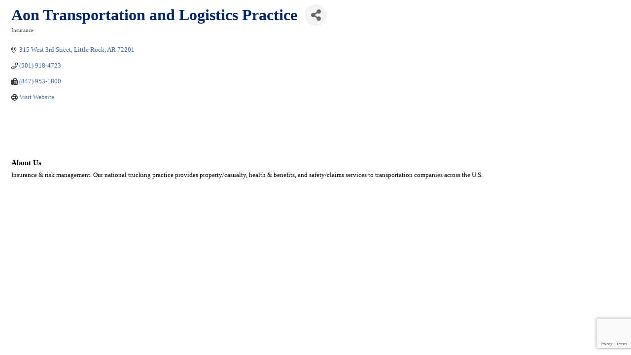

--- FILE ---
content_type: text/html; charset=utf-8
request_url: https://www.google.com/recaptcha/enterprise/anchor?ar=1&k=6LfI_T8rAAAAAMkWHrLP_GfSf3tLy9tKa839wcWa&co=aHR0cHM6Ly9idXNpbmVzcy5va3RydWNraW5nLm9yZzo0NDM.&hl=en&v=PoyoqOPhxBO7pBk68S4YbpHZ&size=invisible&anchor-ms=20000&execute-ms=30000&cb=pf66662te0cr
body_size: 48813
content:
<!DOCTYPE HTML><html dir="ltr" lang="en"><head><meta http-equiv="Content-Type" content="text/html; charset=UTF-8">
<meta http-equiv="X-UA-Compatible" content="IE=edge">
<title>reCAPTCHA</title>
<style type="text/css">
/* cyrillic-ext */
@font-face {
  font-family: 'Roboto';
  font-style: normal;
  font-weight: 400;
  font-stretch: 100%;
  src: url(//fonts.gstatic.com/s/roboto/v48/KFO7CnqEu92Fr1ME7kSn66aGLdTylUAMa3GUBHMdazTgWw.woff2) format('woff2');
  unicode-range: U+0460-052F, U+1C80-1C8A, U+20B4, U+2DE0-2DFF, U+A640-A69F, U+FE2E-FE2F;
}
/* cyrillic */
@font-face {
  font-family: 'Roboto';
  font-style: normal;
  font-weight: 400;
  font-stretch: 100%;
  src: url(//fonts.gstatic.com/s/roboto/v48/KFO7CnqEu92Fr1ME7kSn66aGLdTylUAMa3iUBHMdazTgWw.woff2) format('woff2');
  unicode-range: U+0301, U+0400-045F, U+0490-0491, U+04B0-04B1, U+2116;
}
/* greek-ext */
@font-face {
  font-family: 'Roboto';
  font-style: normal;
  font-weight: 400;
  font-stretch: 100%;
  src: url(//fonts.gstatic.com/s/roboto/v48/KFO7CnqEu92Fr1ME7kSn66aGLdTylUAMa3CUBHMdazTgWw.woff2) format('woff2');
  unicode-range: U+1F00-1FFF;
}
/* greek */
@font-face {
  font-family: 'Roboto';
  font-style: normal;
  font-weight: 400;
  font-stretch: 100%;
  src: url(//fonts.gstatic.com/s/roboto/v48/KFO7CnqEu92Fr1ME7kSn66aGLdTylUAMa3-UBHMdazTgWw.woff2) format('woff2');
  unicode-range: U+0370-0377, U+037A-037F, U+0384-038A, U+038C, U+038E-03A1, U+03A3-03FF;
}
/* math */
@font-face {
  font-family: 'Roboto';
  font-style: normal;
  font-weight: 400;
  font-stretch: 100%;
  src: url(//fonts.gstatic.com/s/roboto/v48/KFO7CnqEu92Fr1ME7kSn66aGLdTylUAMawCUBHMdazTgWw.woff2) format('woff2');
  unicode-range: U+0302-0303, U+0305, U+0307-0308, U+0310, U+0312, U+0315, U+031A, U+0326-0327, U+032C, U+032F-0330, U+0332-0333, U+0338, U+033A, U+0346, U+034D, U+0391-03A1, U+03A3-03A9, U+03B1-03C9, U+03D1, U+03D5-03D6, U+03F0-03F1, U+03F4-03F5, U+2016-2017, U+2034-2038, U+203C, U+2040, U+2043, U+2047, U+2050, U+2057, U+205F, U+2070-2071, U+2074-208E, U+2090-209C, U+20D0-20DC, U+20E1, U+20E5-20EF, U+2100-2112, U+2114-2115, U+2117-2121, U+2123-214F, U+2190, U+2192, U+2194-21AE, U+21B0-21E5, U+21F1-21F2, U+21F4-2211, U+2213-2214, U+2216-22FF, U+2308-230B, U+2310, U+2319, U+231C-2321, U+2336-237A, U+237C, U+2395, U+239B-23B7, U+23D0, U+23DC-23E1, U+2474-2475, U+25AF, U+25B3, U+25B7, U+25BD, U+25C1, U+25CA, U+25CC, U+25FB, U+266D-266F, U+27C0-27FF, U+2900-2AFF, U+2B0E-2B11, U+2B30-2B4C, U+2BFE, U+3030, U+FF5B, U+FF5D, U+1D400-1D7FF, U+1EE00-1EEFF;
}
/* symbols */
@font-face {
  font-family: 'Roboto';
  font-style: normal;
  font-weight: 400;
  font-stretch: 100%;
  src: url(//fonts.gstatic.com/s/roboto/v48/KFO7CnqEu92Fr1ME7kSn66aGLdTylUAMaxKUBHMdazTgWw.woff2) format('woff2');
  unicode-range: U+0001-000C, U+000E-001F, U+007F-009F, U+20DD-20E0, U+20E2-20E4, U+2150-218F, U+2190, U+2192, U+2194-2199, U+21AF, U+21E6-21F0, U+21F3, U+2218-2219, U+2299, U+22C4-22C6, U+2300-243F, U+2440-244A, U+2460-24FF, U+25A0-27BF, U+2800-28FF, U+2921-2922, U+2981, U+29BF, U+29EB, U+2B00-2BFF, U+4DC0-4DFF, U+FFF9-FFFB, U+10140-1018E, U+10190-1019C, U+101A0, U+101D0-101FD, U+102E0-102FB, U+10E60-10E7E, U+1D2C0-1D2D3, U+1D2E0-1D37F, U+1F000-1F0FF, U+1F100-1F1AD, U+1F1E6-1F1FF, U+1F30D-1F30F, U+1F315, U+1F31C, U+1F31E, U+1F320-1F32C, U+1F336, U+1F378, U+1F37D, U+1F382, U+1F393-1F39F, U+1F3A7-1F3A8, U+1F3AC-1F3AF, U+1F3C2, U+1F3C4-1F3C6, U+1F3CA-1F3CE, U+1F3D4-1F3E0, U+1F3ED, U+1F3F1-1F3F3, U+1F3F5-1F3F7, U+1F408, U+1F415, U+1F41F, U+1F426, U+1F43F, U+1F441-1F442, U+1F444, U+1F446-1F449, U+1F44C-1F44E, U+1F453, U+1F46A, U+1F47D, U+1F4A3, U+1F4B0, U+1F4B3, U+1F4B9, U+1F4BB, U+1F4BF, U+1F4C8-1F4CB, U+1F4D6, U+1F4DA, U+1F4DF, U+1F4E3-1F4E6, U+1F4EA-1F4ED, U+1F4F7, U+1F4F9-1F4FB, U+1F4FD-1F4FE, U+1F503, U+1F507-1F50B, U+1F50D, U+1F512-1F513, U+1F53E-1F54A, U+1F54F-1F5FA, U+1F610, U+1F650-1F67F, U+1F687, U+1F68D, U+1F691, U+1F694, U+1F698, U+1F6AD, U+1F6B2, U+1F6B9-1F6BA, U+1F6BC, U+1F6C6-1F6CF, U+1F6D3-1F6D7, U+1F6E0-1F6EA, U+1F6F0-1F6F3, U+1F6F7-1F6FC, U+1F700-1F7FF, U+1F800-1F80B, U+1F810-1F847, U+1F850-1F859, U+1F860-1F887, U+1F890-1F8AD, U+1F8B0-1F8BB, U+1F8C0-1F8C1, U+1F900-1F90B, U+1F93B, U+1F946, U+1F984, U+1F996, U+1F9E9, U+1FA00-1FA6F, U+1FA70-1FA7C, U+1FA80-1FA89, U+1FA8F-1FAC6, U+1FACE-1FADC, U+1FADF-1FAE9, U+1FAF0-1FAF8, U+1FB00-1FBFF;
}
/* vietnamese */
@font-face {
  font-family: 'Roboto';
  font-style: normal;
  font-weight: 400;
  font-stretch: 100%;
  src: url(//fonts.gstatic.com/s/roboto/v48/KFO7CnqEu92Fr1ME7kSn66aGLdTylUAMa3OUBHMdazTgWw.woff2) format('woff2');
  unicode-range: U+0102-0103, U+0110-0111, U+0128-0129, U+0168-0169, U+01A0-01A1, U+01AF-01B0, U+0300-0301, U+0303-0304, U+0308-0309, U+0323, U+0329, U+1EA0-1EF9, U+20AB;
}
/* latin-ext */
@font-face {
  font-family: 'Roboto';
  font-style: normal;
  font-weight: 400;
  font-stretch: 100%;
  src: url(//fonts.gstatic.com/s/roboto/v48/KFO7CnqEu92Fr1ME7kSn66aGLdTylUAMa3KUBHMdazTgWw.woff2) format('woff2');
  unicode-range: U+0100-02BA, U+02BD-02C5, U+02C7-02CC, U+02CE-02D7, U+02DD-02FF, U+0304, U+0308, U+0329, U+1D00-1DBF, U+1E00-1E9F, U+1EF2-1EFF, U+2020, U+20A0-20AB, U+20AD-20C0, U+2113, U+2C60-2C7F, U+A720-A7FF;
}
/* latin */
@font-face {
  font-family: 'Roboto';
  font-style: normal;
  font-weight: 400;
  font-stretch: 100%;
  src: url(//fonts.gstatic.com/s/roboto/v48/KFO7CnqEu92Fr1ME7kSn66aGLdTylUAMa3yUBHMdazQ.woff2) format('woff2');
  unicode-range: U+0000-00FF, U+0131, U+0152-0153, U+02BB-02BC, U+02C6, U+02DA, U+02DC, U+0304, U+0308, U+0329, U+2000-206F, U+20AC, U+2122, U+2191, U+2193, U+2212, U+2215, U+FEFF, U+FFFD;
}
/* cyrillic-ext */
@font-face {
  font-family: 'Roboto';
  font-style: normal;
  font-weight: 500;
  font-stretch: 100%;
  src: url(//fonts.gstatic.com/s/roboto/v48/KFO7CnqEu92Fr1ME7kSn66aGLdTylUAMa3GUBHMdazTgWw.woff2) format('woff2');
  unicode-range: U+0460-052F, U+1C80-1C8A, U+20B4, U+2DE0-2DFF, U+A640-A69F, U+FE2E-FE2F;
}
/* cyrillic */
@font-face {
  font-family: 'Roboto';
  font-style: normal;
  font-weight: 500;
  font-stretch: 100%;
  src: url(//fonts.gstatic.com/s/roboto/v48/KFO7CnqEu92Fr1ME7kSn66aGLdTylUAMa3iUBHMdazTgWw.woff2) format('woff2');
  unicode-range: U+0301, U+0400-045F, U+0490-0491, U+04B0-04B1, U+2116;
}
/* greek-ext */
@font-face {
  font-family: 'Roboto';
  font-style: normal;
  font-weight: 500;
  font-stretch: 100%;
  src: url(//fonts.gstatic.com/s/roboto/v48/KFO7CnqEu92Fr1ME7kSn66aGLdTylUAMa3CUBHMdazTgWw.woff2) format('woff2');
  unicode-range: U+1F00-1FFF;
}
/* greek */
@font-face {
  font-family: 'Roboto';
  font-style: normal;
  font-weight: 500;
  font-stretch: 100%;
  src: url(//fonts.gstatic.com/s/roboto/v48/KFO7CnqEu92Fr1ME7kSn66aGLdTylUAMa3-UBHMdazTgWw.woff2) format('woff2');
  unicode-range: U+0370-0377, U+037A-037F, U+0384-038A, U+038C, U+038E-03A1, U+03A3-03FF;
}
/* math */
@font-face {
  font-family: 'Roboto';
  font-style: normal;
  font-weight: 500;
  font-stretch: 100%;
  src: url(//fonts.gstatic.com/s/roboto/v48/KFO7CnqEu92Fr1ME7kSn66aGLdTylUAMawCUBHMdazTgWw.woff2) format('woff2');
  unicode-range: U+0302-0303, U+0305, U+0307-0308, U+0310, U+0312, U+0315, U+031A, U+0326-0327, U+032C, U+032F-0330, U+0332-0333, U+0338, U+033A, U+0346, U+034D, U+0391-03A1, U+03A3-03A9, U+03B1-03C9, U+03D1, U+03D5-03D6, U+03F0-03F1, U+03F4-03F5, U+2016-2017, U+2034-2038, U+203C, U+2040, U+2043, U+2047, U+2050, U+2057, U+205F, U+2070-2071, U+2074-208E, U+2090-209C, U+20D0-20DC, U+20E1, U+20E5-20EF, U+2100-2112, U+2114-2115, U+2117-2121, U+2123-214F, U+2190, U+2192, U+2194-21AE, U+21B0-21E5, U+21F1-21F2, U+21F4-2211, U+2213-2214, U+2216-22FF, U+2308-230B, U+2310, U+2319, U+231C-2321, U+2336-237A, U+237C, U+2395, U+239B-23B7, U+23D0, U+23DC-23E1, U+2474-2475, U+25AF, U+25B3, U+25B7, U+25BD, U+25C1, U+25CA, U+25CC, U+25FB, U+266D-266F, U+27C0-27FF, U+2900-2AFF, U+2B0E-2B11, U+2B30-2B4C, U+2BFE, U+3030, U+FF5B, U+FF5D, U+1D400-1D7FF, U+1EE00-1EEFF;
}
/* symbols */
@font-face {
  font-family: 'Roboto';
  font-style: normal;
  font-weight: 500;
  font-stretch: 100%;
  src: url(//fonts.gstatic.com/s/roboto/v48/KFO7CnqEu92Fr1ME7kSn66aGLdTylUAMaxKUBHMdazTgWw.woff2) format('woff2');
  unicode-range: U+0001-000C, U+000E-001F, U+007F-009F, U+20DD-20E0, U+20E2-20E4, U+2150-218F, U+2190, U+2192, U+2194-2199, U+21AF, U+21E6-21F0, U+21F3, U+2218-2219, U+2299, U+22C4-22C6, U+2300-243F, U+2440-244A, U+2460-24FF, U+25A0-27BF, U+2800-28FF, U+2921-2922, U+2981, U+29BF, U+29EB, U+2B00-2BFF, U+4DC0-4DFF, U+FFF9-FFFB, U+10140-1018E, U+10190-1019C, U+101A0, U+101D0-101FD, U+102E0-102FB, U+10E60-10E7E, U+1D2C0-1D2D3, U+1D2E0-1D37F, U+1F000-1F0FF, U+1F100-1F1AD, U+1F1E6-1F1FF, U+1F30D-1F30F, U+1F315, U+1F31C, U+1F31E, U+1F320-1F32C, U+1F336, U+1F378, U+1F37D, U+1F382, U+1F393-1F39F, U+1F3A7-1F3A8, U+1F3AC-1F3AF, U+1F3C2, U+1F3C4-1F3C6, U+1F3CA-1F3CE, U+1F3D4-1F3E0, U+1F3ED, U+1F3F1-1F3F3, U+1F3F5-1F3F7, U+1F408, U+1F415, U+1F41F, U+1F426, U+1F43F, U+1F441-1F442, U+1F444, U+1F446-1F449, U+1F44C-1F44E, U+1F453, U+1F46A, U+1F47D, U+1F4A3, U+1F4B0, U+1F4B3, U+1F4B9, U+1F4BB, U+1F4BF, U+1F4C8-1F4CB, U+1F4D6, U+1F4DA, U+1F4DF, U+1F4E3-1F4E6, U+1F4EA-1F4ED, U+1F4F7, U+1F4F9-1F4FB, U+1F4FD-1F4FE, U+1F503, U+1F507-1F50B, U+1F50D, U+1F512-1F513, U+1F53E-1F54A, U+1F54F-1F5FA, U+1F610, U+1F650-1F67F, U+1F687, U+1F68D, U+1F691, U+1F694, U+1F698, U+1F6AD, U+1F6B2, U+1F6B9-1F6BA, U+1F6BC, U+1F6C6-1F6CF, U+1F6D3-1F6D7, U+1F6E0-1F6EA, U+1F6F0-1F6F3, U+1F6F7-1F6FC, U+1F700-1F7FF, U+1F800-1F80B, U+1F810-1F847, U+1F850-1F859, U+1F860-1F887, U+1F890-1F8AD, U+1F8B0-1F8BB, U+1F8C0-1F8C1, U+1F900-1F90B, U+1F93B, U+1F946, U+1F984, U+1F996, U+1F9E9, U+1FA00-1FA6F, U+1FA70-1FA7C, U+1FA80-1FA89, U+1FA8F-1FAC6, U+1FACE-1FADC, U+1FADF-1FAE9, U+1FAF0-1FAF8, U+1FB00-1FBFF;
}
/* vietnamese */
@font-face {
  font-family: 'Roboto';
  font-style: normal;
  font-weight: 500;
  font-stretch: 100%;
  src: url(//fonts.gstatic.com/s/roboto/v48/KFO7CnqEu92Fr1ME7kSn66aGLdTylUAMa3OUBHMdazTgWw.woff2) format('woff2');
  unicode-range: U+0102-0103, U+0110-0111, U+0128-0129, U+0168-0169, U+01A0-01A1, U+01AF-01B0, U+0300-0301, U+0303-0304, U+0308-0309, U+0323, U+0329, U+1EA0-1EF9, U+20AB;
}
/* latin-ext */
@font-face {
  font-family: 'Roboto';
  font-style: normal;
  font-weight: 500;
  font-stretch: 100%;
  src: url(//fonts.gstatic.com/s/roboto/v48/KFO7CnqEu92Fr1ME7kSn66aGLdTylUAMa3KUBHMdazTgWw.woff2) format('woff2');
  unicode-range: U+0100-02BA, U+02BD-02C5, U+02C7-02CC, U+02CE-02D7, U+02DD-02FF, U+0304, U+0308, U+0329, U+1D00-1DBF, U+1E00-1E9F, U+1EF2-1EFF, U+2020, U+20A0-20AB, U+20AD-20C0, U+2113, U+2C60-2C7F, U+A720-A7FF;
}
/* latin */
@font-face {
  font-family: 'Roboto';
  font-style: normal;
  font-weight: 500;
  font-stretch: 100%;
  src: url(//fonts.gstatic.com/s/roboto/v48/KFO7CnqEu92Fr1ME7kSn66aGLdTylUAMa3yUBHMdazQ.woff2) format('woff2');
  unicode-range: U+0000-00FF, U+0131, U+0152-0153, U+02BB-02BC, U+02C6, U+02DA, U+02DC, U+0304, U+0308, U+0329, U+2000-206F, U+20AC, U+2122, U+2191, U+2193, U+2212, U+2215, U+FEFF, U+FFFD;
}
/* cyrillic-ext */
@font-face {
  font-family: 'Roboto';
  font-style: normal;
  font-weight: 900;
  font-stretch: 100%;
  src: url(//fonts.gstatic.com/s/roboto/v48/KFO7CnqEu92Fr1ME7kSn66aGLdTylUAMa3GUBHMdazTgWw.woff2) format('woff2');
  unicode-range: U+0460-052F, U+1C80-1C8A, U+20B4, U+2DE0-2DFF, U+A640-A69F, U+FE2E-FE2F;
}
/* cyrillic */
@font-face {
  font-family: 'Roboto';
  font-style: normal;
  font-weight: 900;
  font-stretch: 100%;
  src: url(//fonts.gstatic.com/s/roboto/v48/KFO7CnqEu92Fr1ME7kSn66aGLdTylUAMa3iUBHMdazTgWw.woff2) format('woff2');
  unicode-range: U+0301, U+0400-045F, U+0490-0491, U+04B0-04B1, U+2116;
}
/* greek-ext */
@font-face {
  font-family: 'Roboto';
  font-style: normal;
  font-weight: 900;
  font-stretch: 100%;
  src: url(//fonts.gstatic.com/s/roboto/v48/KFO7CnqEu92Fr1ME7kSn66aGLdTylUAMa3CUBHMdazTgWw.woff2) format('woff2');
  unicode-range: U+1F00-1FFF;
}
/* greek */
@font-face {
  font-family: 'Roboto';
  font-style: normal;
  font-weight: 900;
  font-stretch: 100%;
  src: url(//fonts.gstatic.com/s/roboto/v48/KFO7CnqEu92Fr1ME7kSn66aGLdTylUAMa3-UBHMdazTgWw.woff2) format('woff2');
  unicode-range: U+0370-0377, U+037A-037F, U+0384-038A, U+038C, U+038E-03A1, U+03A3-03FF;
}
/* math */
@font-face {
  font-family: 'Roboto';
  font-style: normal;
  font-weight: 900;
  font-stretch: 100%;
  src: url(//fonts.gstatic.com/s/roboto/v48/KFO7CnqEu92Fr1ME7kSn66aGLdTylUAMawCUBHMdazTgWw.woff2) format('woff2');
  unicode-range: U+0302-0303, U+0305, U+0307-0308, U+0310, U+0312, U+0315, U+031A, U+0326-0327, U+032C, U+032F-0330, U+0332-0333, U+0338, U+033A, U+0346, U+034D, U+0391-03A1, U+03A3-03A9, U+03B1-03C9, U+03D1, U+03D5-03D6, U+03F0-03F1, U+03F4-03F5, U+2016-2017, U+2034-2038, U+203C, U+2040, U+2043, U+2047, U+2050, U+2057, U+205F, U+2070-2071, U+2074-208E, U+2090-209C, U+20D0-20DC, U+20E1, U+20E5-20EF, U+2100-2112, U+2114-2115, U+2117-2121, U+2123-214F, U+2190, U+2192, U+2194-21AE, U+21B0-21E5, U+21F1-21F2, U+21F4-2211, U+2213-2214, U+2216-22FF, U+2308-230B, U+2310, U+2319, U+231C-2321, U+2336-237A, U+237C, U+2395, U+239B-23B7, U+23D0, U+23DC-23E1, U+2474-2475, U+25AF, U+25B3, U+25B7, U+25BD, U+25C1, U+25CA, U+25CC, U+25FB, U+266D-266F, U+27C0-27FF, U+2900-2AFF, U+2B0E-2B11, U+2B30-2B4C, U+2BFE, U+3030, U+FF5B, U+FF5D, U+1D400-1D7FF, U+1EE00-1EEFF;
}
/* symbols */
@font-face {
  font-family: 'Roboto';
  font-style: normal;
  font-weight: 900;
  font-stretch: 100%;
  src: url(//fonts.gstatic.com/s/roboto/v48/KFO7CnqEu92Fr1ME7kSn66aGLdTylUAMaxKUBHMdazTgWw.woff2) format('woff2');
  unicode-range: U+0001-000C, U+000E-001F, U+007F-009F, U+20DD-20E0, U+20E2-20E4, U+2150-218F, U+2190, U+2192, U+2194-2199, U+21AF, U+21E6-21F0, U+21F3, U+2218-2219, U+2299, U+22C4-22C6, U+2300-243F, U+2440-244A, U+2460-24FF, U+25A0-27BF, U+2800-28FF, U+2921-2922, U+2981, U+29BF, U+29EB, U+2B00-2BFF, U+4DC0-4DFF, U+FFF9-FFFB, U+10140-1018E, U+10190-1019C, U+101A0, U+101D0-101FD, U+102E0-102FB, U+10E60-10E7E, U+1D2C0-1D2D3, U+1D2E0-1D37F, U+1F000-1F0FF, U+1F100-1F1AD, U+1F1E6-1F1FF, U+1F30D-1F30F, U+1F315, U+1F31C, U+1F31E, U+1F320-1F32C, U+1F336, U+1F378, U+1F37D, U+1F382, U+1F393-1F39F, U+1F3A7-1F3A8, U+1F3AC-1F3AF, U+1F3C2, U+1F3C4-1F3C6, U+1F3CA-1F3CE, U+1F3D4-1F3E0, U+1F3ED, U+1F3F1-1F3F3, U+1F3F5-1F3F7, U+1F408, U+1F415, U+1F41F, U+1F426, U+1F43F, U+1F441-1F442, U+1F444, U+1F446-1F449, U+1F44C-1F44E, U+1F453, U+1F46A, U+1F47D, U+1F4A3, U+1F4B0, U+1F4B3, U+1F4B9, U+1F4BB, U+1F4BF, U+1F4C8-1F4CB, U+1F4D6, U+1F4DA, U+1F4DF, U+1F4E3-1F4E6, U+1F4EA-1F4ED, U+1F4F7, U+1F4F9-1F4FB, U+1F4FD-1F4FE, U+1F503, U+1F507-1F50B, U+1F50D, U+1F512-1F513, U+1F53E-1F54A, U+1F54F-1F5FA, U+1F610, U+1F650-1F67F, U+1F687, U+1F68D, U+1F691, U+1F694, U+1F698, U+1F6AD, U+1F6B2, U+1F6B9-1F6BA, U+1F6BC, U+1F6C6-1F6CF, U+1F6D3-1F6D7, U+1F6E0-1F6EA, U+1F6F0-1F6F3, U+1F6F7-1F6FC, U+1F700-1F7FF, U+1F800-1F80B, U+1F810-1F847, U+1F850-1F859, U+1F860-1F887, U+1F890-1F8AD, U+1F8B0-1F8BB, U+1F8C0-1F8C1, U+1F900-1F90B, U+1F93B, U+1F946, U+1F984, U+1F996, U+1F9E9, U+1FA00-1FA6F, U+1FA70-1FA7C, U+1FA80-1FA89, U+1FA8F-1FAC6, U+1FACE-1FADC, U+1FADF-1FAE9, U+1FAF0-1FAF8, U+1FB00-1FBFF;
}
/* vietnamese */
@font-face {
  font-family: 'Roboto';
  font-style: normal;
  font-weight: 900;
  font-stretch: 100%;
  src: url(//fonts.gstatic.com/s/roboto/v48/KFO7CnqEu92Fr1ME7kSn66aGLdTylUAMa3OUBHMdazTgWw.woff2) format('woff2');
  unicode-range: U+0102-0103, U+0110-0111, U+0128-0129, U+0168-0169, U+01A0-01A1, U+01AF-01B0, U+0300-0301, U+0303-0304, U+0308-0309, U+0323, U+0329, U+1EA0-1EF9, U+20AB;
}
/* latin-ext */
@font-face {
  font-family: 'Roboto';
  font-style: normal;
  font-weight: 900;
  font-stretch: 100%;
  src: url(//fonts.gstatic.com/s/roboto/v48/KFO7CnqEu92Fr1ME7kSn66aGLdTylUAMa3KUBHMdazTgWw.woff2) format('woff2');
  unicode-range: U+0100-02BA, U+02BD-02C5, U+02C7-02CC, U+02CE-02D7, U+02DD-02FF, U+0304, U+0308, U+0329, U+1D00-1DBF, U+1E00-1E9F, U+1EF2-1EFF, U+2020, U+20A0-20AB, U+20AD-20C0, U+2113, U+2C60-2C7F, U+A720-A7FF;
}
/* latin */
@font-face {
  font-family: 'Roboto';
  font-style: normal;
  font-weight: 900;
  font-stretch: 100%;
  src: url(//fonts.gstatic.com/s/roboto/v48/KFO7CnqEu92Fr1ME7kSn66aGLdTylUAMa3yUBHMdazQ.woff2) format('woff2');
  unicode-range: U+0000-00FF, U+0131, U+0152-0153, U+02BB-02BC, U+02C6, U+02DA, U+02DC, U+0304, U+0308, U+0329, U+2000-206F, U+20AC, U+2122, U+2191, U+2193, U+2212, U+2215, U+FEFF, U+FFFD;
}

</style>
<link rel="stylesheet" type="text/css" href="https://www.gstatic.com/recaptcha/releases/PoyoqOPhxBO7pBk68S4YbpHZ/styles__ltr.css">
<script nonce="5Rkv3oi5B1gOCv6pe4buvw" type="text/javascript">window['__recaptcha_api'] = 'https://www.google.com/recaptcha/enterprise/';</script>
<script type="text/javascript" src="https://www.gstatic.com/recaptcha/releases/PoyoqOPhxBO7pBk68S4YbpHZ/recaptcha__en.js" nonce="5Rkv3oi5B1gOCv6pe4buvw">
      
    </script></head>
<body><div id="rc-anchor-alert" class="rc-anchor-alert"></div>
<input type="hidden" id="recaptcha-token" value="[base64]">
<script type="text/javascript" nonce="5Rkv3oi5B1gOCv6pe4buvw">
      recaptcha.anchor.Main.init("[\x22ainput\x22,[\x22bgdata\x22,\x22\x22,\[base64]/[base64]/[base64]/KE4oMTI0LHYsdi5HKSxMWihsLHYpKTpOKDEyNCx2LGwpLFYpLHYpLFQpKSxGKDE3MSx2KX0scjc9ZnVuY3Rpb24obCl7cmV0dXJuIGx9LEM9ZnVuY3Rpb24obCxWLHYpe04odixsLFYpLFZbYWtdPTI3OTZ9LG49ZnVuY3Rpb24obCxWKXtWLlg9KChWLlg/[base64]/[base64]/[base64]/[base64]/[base64]/[base64]/[base64]/[base64]/[base64]/[base64]/[base64]\\u003d\x22,\[base64]\x22,\[base64]/woPDgsOpwoQnwprDssKhwrbCpsKiVT44wrzChlHDn3oiwqvCvMKjwpY/D8KZw5dcAMKAwrMMEsKFwqDCpcKKZsOkFcKiw7PCnUrDn8Kdw6onbMORKsK/[base64]/[base64]/WA/CicKnwoIGwop3wqrCv8KIw5rDilRzazBDw7JFG1cFRCPDh8KKwqt4eGlWc3ohwr3CnGjDk3zDlgHCtj/Do8K/aioFw7fDjh1Uw7PClcOYAhXDlcOXeMKKwox3SsK/[base64]/w7fDo1TCnDA1MW8aLcO4wrl7QsOJw7XCmcKGV8KKO8KKwqoPwqXDiXTChcKnbEVvJhvDncO8FsOVwpzDi8K6XDrCnyPDk29Aw47DlcOXw7IHwoHCo0jDryPDkCp/[base64]/woXClcOUwpjCo3vCmcOQIMKdwpTClzJgDmUHOxTCp8Klwrtbw4VDw7ANFcKrDsKDwqTDgi/CtigBw6hlDHzDoMK0wrZ0bXJBFcK9wqM+QcO1ZWNBw7g3wq1xHxPDmMKTw7fCn8K8KFxsw4jDucK2wqTDiTTDvkHDjVbCvcOtw6BUw7gKwr7DsBbCvSEcwqofXhjDoMKDFSbDksKAHiTCmcOkfsKFaznDkMK1w5/CqA8/EMO6w5PCuhoRw54fwojDkQF/w643SGdYYMOgwrV3w4Ejw701DQRaw6EGw4dJaGZvcMKuw4nDhHhHw4ZbXEgRYijDpcKtw7ILbsOTNcOsPMOROsKkwqjCiDVxwofChsOIEcK/w7EQE8OTd0dKJGwVwoZmw60HIcOhCgXDvRIrd8OAwqHDvMOQw5E5IlnDqsOPSRFUdsO8w6fCksK5w6fCncOjw4/CpMKCw57Cn2YwdsKdwrxocxwkwr/DlQzDo8KEw6TDgsK1FcOSw6bCmMOgwprCly05wpopbsOCw7Z7wqxBw73Dk8O+EmnDkVTCmTNnwpYMQMOTw4/[base64]/[base64]/DtcKcTsKuD8KFw7lXHMOGR2vDhMKACxzDgcOTwq/[base64]/DjcK6wpTDpMKxwpfCmVp+KMK8w6HCtlIRw67DvsOOKcOow6DDh8OEbk4Uw7TClxlSwr7CpMK/J1UoC8KgQCbDqcKHwrTDsw9cOsKLDHjDicOsWC8dasOETUJLw5TCh2tRw5ltdGDDlcKpw7fDnMOCw77DscO8csOZw5fDqMKZU8O5w5PDhsKswpjDl3w4OsO2wo7DmMOtw6EbCRwpP8OMwofDvgF/w7Zdw4XDsm1XwrnDgEXChMKuwqTDisOjwozCtMOHX8OSJcKPeMOqw7ZPwrFIw6hSw5XCtsOaw60ydMO1SC3CnXnCt0TCpMOAwqnCq3jDo8K3UxUqJyTCsyrDl8OKLsKQelXChcKQBC8rfcO2W2XCsMKRHsOGw69nQzIHw7fDgcOzwqLDoC9rwpnDpMK/bsK6YcOKTzvDn0MxTAHDm2rCtDbDsgY8wotDNcOjw55yD8Ojd8OyX8KjwolkDW7CpcK4w7YLMsOxwpofwovCmjxbw6HDjw9BR0VRKDjCr8KqwrZlwoXDi8ODw5xsw4TDrlIuw5kUacKwYcOvY8OYwpPCnMKOATvCimE1w4UwwoI0wpMHw4t3KsOew5vCpiM0QMKyBj/DqsKCASDDsUE6JH3DsCjDi2bDo8KfwoE/wopRbQHDvDY+wpzCrMKgw4BQYMK3QxDDmT3Dm8Omw7gdc8OUw7FwVsKxwq/CvMKyw5PDrcKywphKw7MoQ8OKwq4OwqTChQFGGMKKw6XClD1IwpbChsOdRBZFw6AmwrTClMKEwq47LcKHwp8FwoTDj8OSAcKeHcOow6EdBhDCqsOcw4hqATbDgk3CjS8ew4jCgks2w4vCu8OCMsKbJGYfwojDg8O3J0XDj8KuL3nDq23DrC7Dgng1UMO/CMKESMO5w7Vmw6szw6DDncKYwr/[base64]/DssOMw4UNJVo6wpUHwr7CjcOud8KOwrHDgMK8w5oRw57Cj8O6wrYLKcKmw6UUw4zCil0/Eh4BwovDnGc+w5XCjcK6DcOkwpBdOsOifMO9wpQIwr3DvcOpw7LDiB7DgFTDhgLDpyXCmcOufE7DsMOkw5pZZUvDnTLCgGTDizDDjRkcwqPCucKiL104wowGw7/[base64]/JMOkwp7DrMO8wrpfW2IOw5Nwe8K3FCrDjMKHwq8Ww7rDisOjK8KYEsKlS8O2AcKpw5rDnMOkw6TDrBTCrsOVZcOVwr0sIlHDpiHCosO9w7fCuMKEw5zCi33CoMOwwrsyacK8Y8KlZUsTw69ywoEHRFZ3FMOZcSXDui/CgsOuSSrCrRTDk0IuC8Orw6vCp8O1w4lrw4hPw5Q0fcOvVMOcZ8K6wo8MXMK3wp03EyjCmsO5SMKowrTCusOCDcORAD/[base64]/Dp2BAcMKESClaw57CnwXCnMOhTcO7Q8OFw5HCvcOZYMKowr/DmMK2wpYQS0UTw57Cj8KXw7oSQsO5VMK5wrF7R8K1wrNyw4PCpcKqV8OQw7HDiMKXC3zDoi/[base64]/DoT0HS8KMABFew6DDscKiwqbDkcKBwrHCmMKDw5UDOcKnwo9bwobCjcKIME0hw6jDhcK7wovCtcKjY8Knw6QVbHJiw4AzwoprIHBYw4Y/G8Krwq5RE1nDpFhkSEPCj8ODw6rDucO1woZjHVrCsRvCjGDDuMOVFHLChwDCqsO5w41uwq3Cj8K5HMK/[base64]/CtMOdNcKRW1scBlvDg8OyWjVIPx4CUcKhA1XDisKmD8KGacO7w6PCn8OMZGHCtVJNwqzDhsOlwqvDkMODbz3CrEbDoMOFwoQ6YQXCksKuw6fCgsKbGsKDw7YiMlDCiWFpJQ3DhcOkMxPDplTDsAZCwp1dCj/CqnoIw4HDuCN2wq3CuMOZwp7CklDDvMKrw4lYwrTDqcOiw4ATw5xXwo7Dtj3CtcOoF0M3bsKqFVBGIMOuw4LCsMOSwo3DnMKuw5jChMKnDn/Dt8Ofw5fDisOwPmguw5hiFSVuJMOdEMKYRMKiwq8HwqZjMQNTw5jDi1sKwooLw5HDrTIlw5HCtMOTwovCnnhJfipWYgDCtsKRPCoQw5teF8OTwptcVsOoB8Kiw4LDgnnDp8OBw63ChChXwr7Cvw/CvcK6eMKNw63CuhFrw6NLEsOaw6FKBG/CmUoaT8OYwrvDnsOqw77CkDx1wr0uDRHDghHCnGbDusOMfjs0w7/DicKkw7rDpcKbwqXCucOrBCHCvcKOw5HDlF0Kwr/CqF7DkcOsYsKWwrzClsKsTzHDtWHCkcK9E8Oowq3CpWokwqbCscOhw4VbWcKHE2fCnMK/[base64]/V8O4w5ghI25awp9Jw5USAmE7woTCl2DDqVcbaMKIbzXClcO6LmNRPlvCtMKOwqXCljknbsO7wr7Ci2NWF3XCuxXDrVMVwootCsK+w4zCmcK7NzgCw7LCpnvChQ1/w4wDw5TCkzsLeAZBwqfCgsOvd8KxVzPDkEzClMKhw4HDrmQfFMKOSVDCkSbCr8Ogw7tQGSLDq8KCPDpbCQbDhcKdwol1w4DClcOrw4zDqMKswrjChhTCk0sRH3hHw57Cm8O7LRHDmMO1wodNw53Dm8OjwqDDlsOzw6rCn8OpwqzCqcKlEMOVKcKbwp/ChlFWw5vCtAw2XMO9CSc4P8O2w6NCwpNsw6PCo8OHKUBkw6wkbMOkw69Ew77CtzTCmEbCulEGwqvCvmBMw4FuFUjCjm/Do8ObEcOFTxYJWcKRecOTGVbDtDPCmsKWXj7Dr8OewrrCgR8HdsOMQMOBw4ANccOzw4vCigBsw6LDnMOYY2DCrDfDpMOQw6nCjl3Du2EMCsKcLgDCkE7DsMO+woYCTcKONh0VRsK/[base64]/DqHc5OsOYacO6wpTDvMOmwpXDsyHDnMKfRcKMIm7Dl8K8wrd7b2PDsh7DhcOXQg5zw4x5w75Uw6tgw5/CpMOSWMONw6rDmsOdYxApwo0Pw5M1Z8OcLEtFwr0LwqTDv8OMVj50F8KRwq3Ct8OPwoLCujAeW8OcIcKnAgcRYDjCtQkIwq7Do8OhwqLDn8OBwpfDusKcwoMZwqjDpC8qwoYCGR9IR8Knw5TDmiDDmBXCry55w57Cp8O5NGvCuQ9Oc0nClk/Dp04OwqJXw4HDgcK4w4jDs0rDqcKTw7LCrMKtw4pMLMOfNcO5Fx1rNnwdHcK6w5Rlwpl8woIvw4M+w7cjw5AYw7DClMO+JywMwrFmYxzDvMKqRMKXw53CicOhJMOHBQ/DuhPCtMOlWQrClsKXwrnCl8OJPMOGTsKzYcKAaTDCrMKUSjxowo9BIMOiw5IuwrzDu8KgMh57wqM7Z8KnacKHTmXDvH7DmsO0FsO9XsOrdsKfQmARw7kmwpgnw6Vae8KSw5rCuV/DnsO/w7bCucKHw5vDjsKsw6jCuMO+w5bDmjFlUzFqY8K6wpw2T23CgzHDoTTDgsKaOcO7w4EAUcK/[base64]/DmkBww4dlMMKqUX3DhDscZ3QvR8KSwpTCqRNlwp/Du8Olw5HDjG1YIkMVw6LDsRvDmGg+GCpgWcKVwqA1c8O2w4LDsAsuGMKWwq7CocKMcsOOIcOnwoNdT8OGBAooasOqw6PDl8OQwo04w74VHC3DpgTDncOTwrXDl8OwcD17ZjkkOVrCnhXCrm7CjzpKwq/DlXzCknnDg8K6w4UXw4UlIWlrBsO8w4vDhy0iwoXCjy5gwpDDoH09w7ZVw6xhw5Vdwp7Dv8OcfcO8wptxT0hNw7XDjHLCjcK5bXRhwonDpyQxPcOceQk6RydlG8KKwo/DnMOSIMObwrHDqULDjUbCoXUPw43Cm3/DiD/[base64]/[base64]/Cp8OZw4YVw5XCs8KKL3DDoBbDtUPCh8O6S8Oiw6xvw7p4wrVqw48nw4Ybw6TDm8K0asOnw4zDgMOnFMKoGcO4AcK2KcKkw6vCmS9Jw4IKwoB9wqTDnEfCvHPCiyLCm2LCnDnDmWkkWx8JwobCnkzDrcKXFG0XBD/CssKtUibCtiLDmg/CkcKzw6jDmMKfMkPDrBMowoMGw75pwoJcwrlFbcKsCGMpBQ/CvcOgw4ogw5MdCsOLw7ZMw7vDrEbCoMKsaMKjw5bCkcKpT8KAwr/[base64]/DpcO7Hg8maMK2w59yw7bCvH0JwprDmcOhwrjCgMKWwq3Cq8KuHsKqwqJcwr04wqNFw7jCszgOw4rDuSrDqGjDnBpQZ8O2wqVew5AhJMOuwq/[base64]/DowZlwo3DpAdfSWU+woU3wp/DrsOyw4wzw7RMJcOwLnkUDVBBLFXCnsK0w7Y/wqo+wrDDusK1OMOEU8KIGG/CoU/CtcOuTztiNkxewqAJGG7Di8KvZMKxwrHDrFPCncKfwqnDosKNwovDvQ3Ch8KoDVnDicKewr/Dn8K/w6nDrMODOA/CiyrDi8OTw4DCqMO1T8KOw7DDsUUYAAwffsOCcUpaPcOcGcKzKGlqw5jCg8O7cMKoZUJjwr7DpFBTwptHX8OvwrTCqS0/w7t6DsKzw6PCgsOCw5PCl8KSDMKHSylKEyLDv8O2w6YSwpNqE1slw4LCsE7Dh8Kxw4vCtcOTwqbCncOtwoQPQMKxSwDCrHnDmcOXwpk+FMKhPGnCuSnDisOJwpjDlMKZRgTCh8KQSyjCoG0PBMOPwq/[base64]/DhMKKw6BYCAs7PMOTwqXCuj3DscOOPG/DpTZuEjdZwp/CrhItwrI4fHrCpcO5wpzDsUrCgRzCkzQNw7fDgMK0w5Qkw5B/UEjCv8KLwrfDjcOyZcOBA8KfwqpBw5csLD/[base64]/ClcOgw5NmF0HCuE7DgcKmNcKGwoDDg0w/E8O8wp/CvcKrMUg4wo7CosOyVsOOw4TDuSbDiRcUTMK/wqXDvsOEUsK9wqN+w7UcUHXCgsO6YB4/[base64]/DsR/ChsOMBcOIw5I2wqs9w5sTYsO4HMK7worDscKTEiUpw5bDmsKCw7cSdcOUw5zCnxrDm8OLw6QNw4fDh8KRwrLCvcK5w43DgsKXw7hWw4/DgcKwRU4HZcKOwpHDscOqw7ArNiQwwqRgY0LCuTfDksObw5bCscKPc8KiZCHDsVkJwrwGw4RfwovCjRXDtMORTCnCt2DDkcOjwrnCvyjCkUPChsOrwrBnEw/CtXVswrVGwq1xw5pZGcOdJCtvw5LCr8Kmw5jCtRjCrAfCk2bCiXjDpRt/BMObKUUdI8Kiw73DvyUFwrDCvAjDsMKhEMKXF0vDr8Kaw6rClA/DqTp9w5nCuztSb0VPwoISPMOwHMKnw4TCt0zCp3DCnsK9VMKyFT9MbBYSw73DjcKgw6nCr2VjRk7DszM/EMOpKQAxVUjDiwbDrwITw7gmwpNyVcKJwqM2wpZZwpI9bcOXfTI7Qz/DokvDqA1uQnsTABfDpcKYwoouw5LDg8KTw4w0wqTDqcKMCCElw7/[base64]/DgMKQw5TDsHLCtMKgXMK2w67DhsKvW8KRPMOSfhLCp8KvZ3zDucKFMsOXNUfCscKhNMOnwpIOB8KLwqPCqGlQwqg7ehcbwp7DqT/[base64]/w7Qvw5DDvMORXcKTOcO0wolcw5nCicOmSsKGUcKGTcKCKG56woPCrcKsKgLDu2vDusKaRXALaig4LhvCpMObGcOawp16M8K9w6dOCCbCjDjCrGvCmnHCssO2SS7DssOdFMOfw6E/Z8KXIRfCrcKBNz4iXcKsJihsw6FAY8KzcAPDr8OywpHCuBNdWMKQVSw+wq4dw7rChMOFVsKfXcOWw61FwpLDl8K7w7vDkFcgLMO2wo9/[base64]/[base64]/[base64]/CnAxYwqLDrAnCjsO5wrzDmsOkw6XClsKOwoxLYsKkFyDCtcKRBMK2fcKJwqM9w4nDkl4lwrLCi1tKw4TDhlknYgLDtFbCq8KpwozCtcOzw4diIyFdw7PDucOgOMKzw6tswoHCnMOVw4/DrcKRPsOAw4rCtAMww7IFZRAzw4o9WcOyfT1Ow5sTwovCqmkVwqfCgMKWNxQuRSvDnDbCi8O1w6rClMKxwpZFDVRmw5XDvinCo8OXX39wwq/Dg8KXw4QcMmoZw6LDm1PChMKRwpYkHsK0RMKgwp/DrHXCrMO3wodawpEeAsOzw58RTcKOw4DCicKQwqXCj27Dt8K2woVMwolqwo90VsOewpRew6LCjgBeIEbDmcO8w7sKWxcnw5rDriLCksKOw7MKw4TCs2rDowJsUFTDl0/DjnEpL2DDpB/[base64]/CjMO6w6jDtWoffcOtw6ICw7t2wpANYEV0IxVHw7zDtB5WV8KKwq1jwqhnwqvCsMOew7fCqn0dwrknwro/QWJ1wodcwro+wojDqg5Bw7/CkMK5w6NELsOaRMO/wo8awrjCiy/DqsOKw5LDiMKkwqglfMOgw4ApaMODwozDnsKMw4dhRsKTw7BBw6fClQXCnMKzwoZMM8KGc1lOwrnCiMO9J8K9XwRtcMO9w5hjXcK8ZsKXw4s8KWwoXsKmB8KPwpsgHsOnUMK0w7gSw5vChx/DtMOuw7rCtFTDj8OHDkXCnsKcE8KXFMO/w7fDngppMsKawprDgMKkCsOWwqEHw7/CiRQEw6gZYcKawqTCv8OpTMOxb0jCvGs0WSRQYgfCnTbCpMOue3ofw6LCi0dwwr/DtsKHw7TCpcOoBU3CpiLDsg3Dsl98NMOECRsvwrDCssOdDMOEHVoOTsK4w48Uw5/DnMO6dsKsK0PDgxXChMK0MMKrGsKdw4dNw5zCsi19TMKxw68GwqRawohdwoBdw7UfwrXDgsKqXinDvFNlaRzCjk3Cvi06QT9ewoMww4rDmcObwrYkYsKzLVIkHsOPGsKSTcKuwqNMwrkKZcO7Ax50wofCt8KawofDrDUJQ3/CmUF/DsKlNXDCr0bCrnjDucKLJsO2w6/CjcKPRsOQdFnCk8OLwrp/w6g3aMO9wqDDoTrCtMKEWA9JwqsMwr3CiAXDjSfCuG03wrxEGR7CjcO7wpzDgMKSVMO4w6PDpnnDjnhOPh/CikR3SW5Qw4LDg8O8GcOnw7Aew6vDn0rCtsO0QV/[base64]/[base64]/CgCTDlRrCoSHDugYLwrppwrBQw77CgDnDjRzCt8O4PH/CjHDDrMKxIMKYIzxUFGjDjk4twpfClMKMw7nCjMOCwrrDqzXCoErDgnzDoSPDl8KSdMK5wpF5wqxCKlEqwp/DlUQFwr1xJkhvwpFfAcOROjLCjWhKwpsabMKQOcKMwoVCw6nDg8KyJcOEI8ORXmIew7PClcKaaWsbRsKewqprw7jCunTCtmbDmcK/wqYoViEKT3I/wqViw7wDwrJBw4pTKnhWPnHCpzg8woo/wq1Gw5bCrsOzw6DDlyvCo8KBNj3DvzbDmMONwptlwohMdzzCm8KbLAJjRE95USfDvwQ3w6LDscOyEcOie8KCRh4Pw40YwqXDhMOww6pBNsKXw4lse8O6wowqw400fSkbw4PDk8Okwo3ClMO9eMOxwo1Owo/DnsKtw6p4wqRKw7XDm0A1MEXDpMKLAsKHwp5JFcOKfsK/PRHDgMO1bmpkw57DiMK1UcKjCjjDrBDCrMOVfcK4G8OQZcOswp4Qwq3Dj1Usw4g6VcKlw6rDhsOzKD49w4vCpsO6ccKTQEM5wpl3UMOrwr9JKsKsH8OHwrg0w4TCpHgfIMK+H8KlKRjDlcOSR8OPwr3ChyYqGnJvA0ANIAM1w6TDigJsaMONwpTDpMOJw4/DicOITsOKwrrDhcOuw7TDsgpuV8O4NzzDjsKVw7QNw6zDoMOWFsObQhPChVLDhEh+wr7CgsKjw5UWBnMsYcOYDGHCpsOnwrXDuGFiSMOISSnDllhtw5rCsMKfRx/Do217w4zCjQXCh3ZYIlbCgyotGiIgM8KMwrbDuzfDlMKWBGQZwq9GwpnCuk0fHsKBIQHDsC1fw4vCrFEWZ8Onw4TDmwJVbznCl8KCUS0FQVrCpmRLwo9tw74MZHNmw6gGIsOiecO8GwwZVWhww4/DvsKwWmPDuzouTzLCv1tCQsKuIcKFw4hMdUVqw5Ihw6DCmxrCisKAwqxCQkzDrsKgVFrCrQICw5taHhxgDwJ9wrDDmsO9w5PCgMKRw4LDp0LCmAxWEMKnwpVvUMK5CG3Ch35bwoXCvsKywoXDvMOMwq/DhQbCqVzDrMOCw4d0woDCgMOmD30OQ8Odwp3CkVPCij7CnBrDrMK+BVYdA1McH0tYw49Swpt/wrbDmMOsw5JIwoHCi2zCj1HDixoOH8KcFBZ9P8KuK8Ouwq/DvMKTLhV+w5rCusKdwrBGwrTDsMOgFTvDpsKrNS/DuksHwr0FZMKlVnJiw519wrUYwpDDrW/Cjgp0w7vDrsK8w49rfMOtwrvDo8KywqvDkVjCqxt3UjDCpcO9RToUwr5XwrNew6/DuyNcIsKKE3FCfHfCnsORw63DikBmwqoGdGwjBmRBw5hVCDdlw5dVw7cPQBxGwr3Dh8Kfw7XCocKnwpY2D8K1wqTDh8KBCkLCqV/[base64]/w7R4wpLCmhLCl8K1w5jCrDfCn8OAAsK5FsOUQD3ChsKlM8KYFmwPwq1iwqvCmlvCjsO6w6pdw6ETdUspw6nCoMKpwrzDoMKzwr/[base64]/CnMKnAGPDisKQw68LwoBqwpVfwqTDqsKJZMONwpnDmk3DiTTCnMK8PcO9DQgbwrPDnMKnwqPDljBOw5nCjsKPw4YPBMOHK8O9DMOPcTwrFMO7w4nDkk0mOsKcXTE4Ay/Cs0PCqMKiSXk3w5PDuUdlw7hAAjXDmwxcwpLDrSzCmnoaWGZiw7PCnUFWSsOOwrNXwqTDiSFYw4bDml4tc8KSZsOMRMO0M8KAcXrCswd5w7vCoSvDuhtjYMKBw7UUw4/[base64]/Ds03CqTrCsTrDgsOVCMOkw7jCtsOAwpvDtsOnw6DDu2wsBsOmWVXCrRgVw7fDr1Bbw5g/DnjCh0jChFLCjcOrQ8OuM8OUUMOKYyt3I3towrJTDMOAw7zCtEVzw55Gw6DCgMKLScKaw4Byw7rDnBbDhTsdCwjDlErCsyosw7l7w7MMSn/CpcOvw5fClMK2w44Pw7DCpMKOw6VBw6gzYcO8NcOSK8KtZsOawr/CqMOEw7fCkMKTBGYQNG9QwrPDrsKmIQjCl2hLA8O4HcOXw6LCqsOKNsOFRcK7wqLCpMOcwo3Dv8OwJmB/w51Xw7IzD8OXI8OMbMOGw4poBcKsJWvDvA7Du8KAwoEia3LCnC7DtcK4aMOrVcOaLMK7wrh3M8OwMnQ8HjLCtE7DgMOTw6lUTX3Cn2gyZQFqTk0ZEMOIwp/CnMOTeMOoUHkbK2LClcOFZ8OfJcKEwrUpacOrwqVBPcKjw54cbRoSbVUVb1s0UcOaMFfCtHLCggoQw6QBwp7CicOqL00xwoRLZMKqwr/Dk8KQw6/CqsO9w4vDj8KxKsO9wroqwrPDslbClcKRaMKLWcOhfVvDkhVOw7hNWcO+wqnDqmUHwrwUaMK6E1zDl8K6w5lAwo3CnTNZwqDClQBcw67DqGEpwoc5wrpTfVvDkcOHDsOTwpMLwqXClsO/[base64]/[base64]/[base64]/CjcOAXcOmw6PDgMK8YwnDgcKsYMOpw7jDs2lXwpIzw4nDl8KzYk0wwqfDpzcsw5PDiULCoXk7VFTCvMKKw7zCnzdOwpLDtsKZL11Fw6rCtjd0wozDonAOw47DhMKWUcOAwpdUw611d8ONEi/CqcKsYcO6TjzDn14VP3xWZ1vDiFY9BkjCscOrNX4HwoNfwpkDOlERMMK2w6jChE/DgsKjRhTCscKIO3YWwqV+wr1rYMK9bMOjw6g6woTCqMK8w4cJwr5Gwp8rAy7Dj1TCu8OZGl8qwqPCqgvDn8OAwoI7c8OXwpHDpiIORMKJfEzCgsKHDsOYw6ojwqR8w7tWw5MmPMOcQ30cwpFpw5/[base64]/DksO9wp3Dnx/CjlrDnsOKwpvDusOwZcOewqFQATMOZUPCo3LCnFB3w6PDpcOwWy5pNMOUw5bCsGnCmHNkwqLDonx1UcKdH3XCmCPCjcKaKMOYORfCmsOKX8KmEsKgw7XDqyYGJwPDgmIwwrlswofDrcOVbcK8GcKzHMORw7zDnMOYwpd4w6UUw7/[base64]/[base64]/DlmXDn3HCssK4wpjDtmpnDh8lwo/CkVRXwociw6MWGsKlXSzDr8OGUcKfwoUNSsOXw4zCqMKTdyXCvMKGwpt3w5zCrcOrTwYzLsK9worCu8OjwrUldm5mEBVRwoLCnsKUwovDpsK2VcO6KcOkwprDosO1SzVGwrFmwqQwUUhMw6jCpjLDgktNb8KiwppJP18twrjCv8KEQmDDtTYXWWBATsO2P8KIwo/DiMK0w7I0KMOkwpLDoMO8w6U8dEwKV8KVw5Yye8KgBEzCoWPDgAI1M8O7wp3DpVwTZXskwrvDgWEgwo/DmTMZdH0lDsOLRAxxwrbCt23CosO7YMKqw7PCo3xAwoQ/[base64]/CkFLCscKBUhxhwql1RsOaVsObwrc1QMKvwpcyw7NGHAMcw4kmwpUWVcODI0HCjTbCqzsfw7zDkcKYwpzCmMK/w6rDnBjDq2/DksKebsK/w67CtMK1E8Kcw4LClwp7wohTH8OVw5dKwptpwpbDrsKTC8KkwrBAwooAWgHDvsOzwr7DskAcwpzDt8K/CcOwwqZswpvCnlDDq8Kww7rChMKmKgDDqDnDj8K9w44mwq7DmsKPwrFMw7caJ1PDn0XCvHfCvsOIOsKBw6ALPBbDtMOhwoxZPDvDg8KPw7/[base64]/CELDocOCw6pkw7jCk8OKJsOewonCjFgRwqjCqcOhw4VaKA9wwrvDoMKyJgljWWLCg8OnwrjDtjxeG8KgwrfDmcOGwrfClsKENFjDiGbDssOEEcOzw6BCR0s5ZyrDhVhjwp/DiHBYXMOlwpLCv8O8ewk/w7ELwq/DugzDpkQdw4oOHcOfDCEiw77Ci2/DjgROZjvCmwpee8KUHsOhwp/DhWkawoJ0Z8O/wrHDvsKhNsOqw5XCnMO8wqwYwqQCWsO3wpDDuMKGHyZmY8O0YcOLM8K5wpooW1Nlwphhw6dyXDYZECnDul1eDsKLNS8HYB97w5FTLsKuw4HCnsKcezImw6hjHMKLC8OYwrADaWnCnWo/[base64]/[base64]/CjcKCS8KKCgdOwojDhWPDsRYZCW7CqhnCgcOhwovDvMObbkRswrvDhMK1aWnCv8OVw4x/w5RnasKhL8OyJcKFwohRWcO5w7JuwoPDjUtVUwNkEsOqw7RFN8O0XjgjBnsrScKcaMOOwrAAw5M5wpJzV8OdKsOKG8OhTmnCigZrw6p2w7jCnMKLED9pbcKnwoVrG0PDrC3ChgTDqS9bKy7CshRvVcKyIsKQTFfDicO9wr7DgRrDp8O8wqdsVhEMwoduw5jDvHQUw6/Cg2sUfiHDqsObLT1Aw7l0wrkkw6vDmRVhwojDvcKgKSIQGyh6w6ADwpvDmSEsb8OcQT8Pw4HCh8OOGcO3ImbCmcO/B8KKw53DisOcCS90e0oYw77CmBRXwqTCmsOxwqjCt8KPAWbDuFhyQFoGw5TChMK1fW5lwrbCgcOXR0w9PcOMdBVXwqQcwqpVBMOfw6F0w6PCrxvClMOjLMOKAmglBFx1RMOrw6sYSMOkwr0hwpoqZ0MDwpPDsVxPwpTDtF/DnMKeHMKPwoRpZMK+KsOJR8OjwoLDmm1twqvChsOpwp4fw57DmcOZw6jCjEfCg8ObwrQnERbDucOVOTZ7F8KYw6sAw7cPKVtZwoY1w6NOQh7DmghbEsKwCsOpccOewoVJw6o1w4jCn0hGE0zDqV45w5ZfNT57YcKJw4vDrAkVOVHCp3HDpsOvDMOrw7/Dq8KkRCE3MRtONTfDlGnClXnDmgc5w7Nfw4s2wp9YSkIVDsK/OjxZw6kTPADDlsKhIULChMOyZMKNcsOxwrbCscKfw7Eaw4oQwrowJcKxesOgw5PCs8OMw7g0WsKBw4x+w6bDm8OENcK1wqN2w6pNen9jWSMjwozDtsKRS8KLw4kEw73Dg8KZOcO7w5rCiDDCtQLDkSwQwpYCM8Ovwq/DncKPw6DDtxnCqBsDBsK1XzFfw5PDtcKPP8OKw6xdw6xJwpzDl2PCvsOcAsOSTnVuwqtlw50jFEIMwpAiw7PCnCdpw6ByLcOkwqXDocOCwoh1bcOoRw5swod2QcKPwpzCkV7Dl207ACpGwqd6wozDp8Kiw6/[base64]/ChFBawqbDkcOnwrfCqcOKcn3DgcKWwq5+w6MVwrbDscOXw71rw4xcMwVGO8KrOHfDtgLCpMOuU8KiG8KQw5TDlsOAPsOowpZoGMOzM2DCiyNxw64GXcOrZsKrXXE1w54RAMO/GU3DtMKrBEnDusKHD8KiXlLCnwJpJCfDgkfCumQbKMKxJj1Lw5bDkBbCgcOEwq4dwqE9wo/Dh8OSw7BcdVvDucOMwqnCkEjDhMK1IcK9w53Dv3/[base64]/B8Okb8OYZSspYcOGw4PCt052K8KfQsO5MsOUw6cowr5dw7bCsyUMwoFFw5DDpQPDvMKRDkTClF4twoXCjcKCw5R7w5smw6IgGsO5wqYaw4PDgWvCkX9keT16w6nDkMKsYMKpe8OvQ8KPw77DrULDtkDCm8KoY1c/YErCvG15NcKxJzJAG8KtRsKwTWE8QwMUVsKlwqQpw49rw6PDhMKQJcObwrMYw4PCp2Vrw71OfcKXwoweQUAdw4RVScOIwrx3IsKLw7/Dk8Okw78dwosqwoZcdWACO8O5wo9lLcKAwqzCvMOZw5BAfcK6KR0ow4kfY8Khw5/[base64]/Cg2JxeWQlwoTCh8OcC8KAe24KwrzDqsKew7zDg8Ovwqscw6HDn8ODH8Klw4DCjsODaksKw4DCiErCuhfCuFPCmSLCr2nCqWsBG00CwolhwrLDpUx4woXCtMO2w57DgcOpwrgBwpYKAsOBwrJ8NRoJw5B7HMODwoRmw4gkKSMqw4QKIRPCjMOrPy5bwqLDpB/DkcKdwonDusOrwpDDn8OkNcKfQcOTwpUOMF1nCjvCt8K1bMOQBcKHacK0w7XDsh/CigPDrE1DSn5wGMOyeATCrEjDqE/DncO9CcO4KMOVwpw5SlzDlMOqw5nDqcKsLsKZwp1ow7HDs0bClQJ9Kylcw63Dp8KFw73CmcOZwr8Yw4FIPcK9H0XCkMKxw75wwoLDjGrCoXYew4jDul56Y8O6w5zCpEdrwrcwOcKzw718Dgh3VTdBP8K6TTsaSMO3woIoH2pFw6d/wrXDosKKPMOpw4LDgxnDhMK9PMKewrUzTMKLw5gBwrUye8OLQMO+Tn/[base64]/ChB85w6xnwrPCrCdrYcKGQBPCqcKuwohgbj5wc8K2wrwgw7nCssO/[base64]/Dk8Opw54sUsONCkTDlMKKwoByIcKAG8KDwoBew7Z8BMOcwoBkw4coNDzClik7wq19UxHCpz8oITjCgEvClRdVwqc9w6XDpR56QsO/dsKvOSLDocOvwqrCvxVawpbDq8K3J8O5c8KRWEQXwqXDscKrF8Klw4oNwowVwoTDnAHCi14lXX8zasOqw7pMAMOCw7PDlMKbw6k+Ujp0wrzDny/DmMK8ZARhWkbCugrDpTgLWQp4wqzDsUVeXsK8G8KoNAfDkMOLw5LCvkrDr8KAARXDncK+wqY5w5VPMWYPaAvCr8O9HcOzKmxfFcOVw51lwqjCowTDpVE4wrjClMORAsOxMHnDjHFtw4pGwoLDs8KPSRvDuXtlAsO6wq/DusO7TMOxw7XClgnDrA8dC8KJbRJCXsKQQ8KMwpEFw5k2wpPChsKhwqbClHA6w43Cn1F4a8OnwqEwCsKiInMIe8OVw5PDp8Omwo7CikbCg8Otw5rDqVTCuHbDjC/CjMOpJnLCuBDCjSXCrRYlwrYrwqpOwpPCiyU/w7/DomJJw7DCphzCt1HDhwPDmMKswp89wrnDi8OUHEnCkCnDuhVUUWPCvcOCwpXDusOYJMKGw6sbwrXDnyILw4XCpj13ZcKKw6HCpMKkG8KWwrodwprDtsOPSMKVwq/[base64]/D8O0L8K0wr/DpSrCrj99w7/CqsOxw5DDgnvCjnQhw5AmX33Cti12GMOYw5ZRw6PDr8KfeEw+GsOMB8OCwrfDncKyw6vCtcOwbQLDpMOLYMKVw4/[base64]/w63DuhbCpMOmwoPDoMK0JU8Yw7Akw4hBa8KBWDPDjcKHfm/CtcOiE1bDhEXDpsKTW8OvQGRUwo3CqEEcw44swodDwqPCkiTDusKwNMKvwppPEWJMMsOpFMOxEHHCqntrw6YbeUhuw7zCr8KfWV7CvUjCusKeGkXDqcOzdCVnHMKAw5zDmDtdw4HDoMKuw6jCjXwqeMO5Zys9fF0Gw6cKUFhGUcK/w6FXG1RiTlXDucKDw6vCr8KKw45WWy4ZwqDCkgTCmDvDocO/wrImGsOZHXEZw619J8KRwqx4AsKkw705wqvCp3DCrMOHNcO+W8KCAMKidcKfYcOWw683AybDnHDDijwDwrBTwqABf2xrGsKpL8OvLMKTRcKmT8KVwq/Cj37DpMKCwp05D8O/[base64]/[base64]/wqJvVHk4w4XDsMOkwr7DusK7EMKtwp43esKuwpnDrw/CjMKRCsK1w6Auw5HDiD0GbBjCl8K+TkwwGcOGPmZpODLCvQ/Du8OgwoDDmygjYBhoaTfCs8OIQcKoVG40wpBQB8OHw7ZeFcOnGsOOwrQfQWFowofDmsKfYT/DrcKew7Z2w5fDmsKuw6LDvUDDq8OuwrRhH8KyXHnDrcOqw5zDr0J+GMORwotSwrHDiDYLw7/DtMKvw7HDoMKnw7UWw5/Cg8Oywo90GyBECnsIYRTDsCRIA1soVAI1wpMow6pVcsO1w6EOHz7Dp8O8FMK9wqc4w4QOw6fCq8K8ZCxoJUvDiRc9woDDiiIdw7bDs8OqY8KqAgvDr8OqRlrDjGgwZBzDicKCw686WMOsw4Exw4V0wq1dw7vDoMOLVMKFwrxBw443QcONAMK/w77CpMKHAGhyw7TCmXInUmV+UcKSVicxwpHDvkfDmytAVsKAQMKUdjfCuRDDisKJw4XCvcK8w7kGeQDCn0Zbw4didCJWH8KiPhx2JlHDjzhNYhYEd39meEsFNQzDsh0RfsKiw6FJwrTClMOwDsOcw5o2w45HXGLCu8OOwp9ZOw/CuQ52w5/DicKkCMOxw45VV8KRwp/DucK2w53CgT/CmsKOw41ddiHDkcKVcMOFPMKieSgXChNQITjCpsKDw4nCvRXCrsKPwqRwVcOBwqtCM8KbSsOfLsORC37DhWnDicKcFTTDhMKDWmYcV8KEChtebcOcHjjCpMKZwo0Mw5/CqsKXwqF2wpwHworCoFnDiWXDrMKmD8K3BzPCtcKNIWnCncKdDsKew4kRw71Ed049w4o7PyDCr8Khw5DDhXNLwrF/N8OJYMOWL8KNw4wTNmguw5jDp8K1XsK4w7/Cn8KEZ2NmPMKWw6nDiMOIw4HDnsKKOX7CpcOvwqDChWnDswjDuisQDBDCgMOpw5M0LsKQwqF9GcOwGcKQw49mEzDCvQHDiWTDp0PCiMOCLyLCgR1rw5/Csy3CocOSL0hvw67DrcONwrMvw4F2KkQoeUJTc8KXwr55wqodwrDDhHJIw7I5wqhvwoIuw5DCksKZEcKcA0xMW8KLwpAPGMO8w4fDocOTw5VGIsOiw41SKQFeUcOHN3fDrMK9w7Njw6R+woHDqMOHOMOdaEPDlsK+wpR5JcK/USBARcKLblNTJVldK8KqeGrDgwjCoRcoDUbCvjU4wrJywqYVw7jCicO6wqHDsMKsTMKwEEnCqEnDogN3esOBDMO4EBE+wrHDowoGJMKww41MwpoTwqJQwpgHw7/DucOhb8KSdsO7K04fwqtAw6UUw7rDl1IKAjHDlnJ/IGpmw7tCEj03woZSai/DicK7NiomJ2MQw6DCvzMVesKaw6ZVw5LDrcOCAihEw4zDmGZww7s7RFfCklE8EsOlwotaw6jDo8KRUsOkT37DrE1Vw6rCucK/SQJtw4/CjTUrw4bCtgXCtMK2woJKIcKtwrwcScOdIg3DnR5PwoZtw5YWwq/DkzPDksKyA3TDhTDCmDHDoyjCnmIDwrwdeXjCvW7CgHESbMKiw7bDsMKNL1nDuFZcwqPDlMKjwot8NyPDtsKsGcOTPsO1w7BtQTfDqsKPQB/CucKbCVAcbsKsw5XDmTDCicKxwo7CqXzCk0clw5fDlMOJV8KCw5HDucK4wqjCthjCkDYAYsO+TEfDkz3DvUdaHcKBJWwaw7FhSS5RBMKGwq7Cs8OiIsK/w5XDgwccwrITw7/Cqh/DicKZwqZ0wprCuDfDq0DCi092cMODZWbDjAzDtxPCqsOyw7oBw4PCg8KMFgfDqDdswqRMWcKxHUrDuRElRUzDt8KCRxZ8w7l3wpFfwoMUwpdMfcKvFsOow5gHw44KKsKoNsO1wpwPwrvDn3hawp59wp/[base64]/CX7CjEBTwqjDplrCpsOBU1HCvmFkw64hEn3CpMOtwq1Pw7zDvxEIVVgnw5wWQMOLHH3CscOIwqI3c8K+RMK3w40GwqdXwr1zw4XCh8KZSATCpAPCtcK6UcKBw4c7w67CisOXw5/Djw7ChgPCnBg8FcKQwrMdwqITw5YYXMOIQMOqwrPClMO/QDfCs0XDmcOJw43Cs2TCjcK3wpl9wol9wqR7wqNtcMKPBlvDlcODdUAKD8KRw5UFQ3Mlwpw3wrTDkDZmWMOTwqw8w5ZyM8O/bcKHwo7Dl8KDZ2fCoA/Cn0LDncOtLMKxwr8eED3CtETCosOWwrvDtsKBw7vCtnfCr8OTwpjDnsONwq3DqsO5HsKTZXcuKyHChcOyw5jDlTJeRx52BMOEBTBrwqnDhR7DrMOcwqDDh8K9w7/[base64]/w7pkw7PDtsKgw7NqCMK5Q20iE8OXwrY3w5YDSxomw7EGC8OTw5Ygw6PCvsKKw7JowrXDvMOFOcKRAsKrGMKWw4PDksKLw6N5Rk8hT11EC8K8w7HCpsOzwo7Cn8KowohAwphKB3AnLjLCsAokw5wCBcK3w4LChCvDh8K4bxHCkMO3wrrClsKRBsOaw6TDtsKxw7TCv0/CkmU4wpnCssOdwoM/[base64]\\u003d\\u003d\x22],null,[\x22conf\x22,null,\x226LfI_T8rAAAAAMkWHrLP_GfSf3tLy9tKa839wcWa\x22,0,null,null,null,1,[21,125,63,73,95,87,41,43,42,83,102,105,109,121],[1017145,275],0,null,null,null,null,0,null,0,null,700,1,null,0,\[base64]/76lBhmnigkZhAoZnOKMAhk\\u003d\x22,0,0,null,null,1,null,0,0,null,null,null,0],\x22https://business.oktrucking.org:443\x22,null,[3,1,1],null,null,null,1,3600,[\x22https://www.google.com/intl/en/policies/privacy/\x22,\x22https://www.google.com/intl/en/policies/terms/\x22],\x22CtDEXrfIaVQKeD+FUqpRDUK8f1+U0B/lQwoK43jywM0\\u003d\x22,1,0,null,1,1768646793663,0,0,[45,117,95,250,84],null,[231,70,210,9],\x22RC-L2pTIVWg7cdNeg\x22,null,null,null,null,null,\x220dAFcWeA7ldta-t6YfG6yTzx5HGiVWefRLspEKfxejvowOAboPs3xUhMx5osLi7AyTCbeOX57Lj8OokcCA8vYTVTe5Grvtvypi9A\x22,1768729593447]");
    </script></body></html>